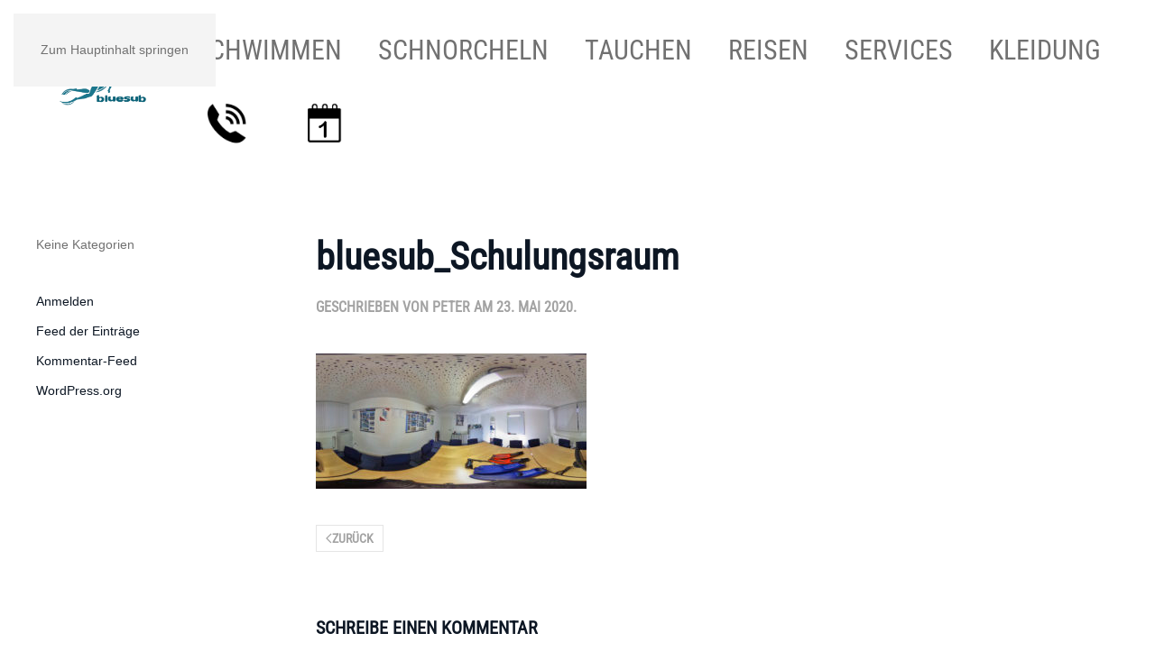

--- FILE ---
content_type: text/html; charset=UTF-8
request_url: https://www.bluesub.de/bluesub_schulungsraum/
body_size: 8546
content:
<!DOCTYPE html>
<html dir="ltr" lang="de" prefix="og: https://ogp.me/ns#">
    <head>
        <meta charset="UTF-8">
        <meta name="viewport" content="width=device-width, initial-scale=1">
        <link rel="icon" href="/wp-content/uploads/2020/05/favicon.png" sizes="any">
                <link rel="apple-touch-icon" href="/wp-content/themes/yootheme/packages/theme-wordpress/assets/images/apple-touch-icon.png">
                <title>bluesub_Schulungsraum | bluesub</title>

		<!-- All in One SEO 4.8.5 - aioseo.com -->
	<meta name="robots" content="max-image-preview:large" />
	<meta name="author" content="peter"/>
	<meta name="google-site-verification" content="ccCmPOQff4NVyUbowzeSz_N7t3eGWDJAFjitdVOz9M8" />
	<link rel="canonical" href="https://www.bluesub.de/bluesub_schulungsraum/" />
	<meta name="generator" content="All in One SEO (AIOSEO) 4.8.5" />

		<link rel="stylesheet" href="https://cdn.jsdelivr.net/npm/photo-sphere-viewer@4/dist/photo-sphere-viewer.min.css"/>
		<meta property="og:locale" content="de_DE" />
		<meta property="og:site_name" content="bluesub | schwimmen schnorcheln tauchen reisen" />
		<meta property="og:type" content="article" />
		<meta property="og:title" content="bluesub_Schulungsraum | bluesub" />
		<meta property="og:url" content="https://www.bluesub.de/bluesub_schulungsraum/" />
		<meta property="og:image" content="https://www.bluesub.de/wp-content/uploads/2020/04/Logo-1-e1593600083920.png" />
		<meta property="og:image:secure_url" content="https://www.bluesub.de/wp-content/uploads/2020/04/Logo-1-e1593600083920.png" />
		<meta property="og:image:width" content="199" />
		<meta property="og:image:height" content="90" />
		<meta property="article:published_time" content="2020-05-23T14:11:00+00:00" />
		<meta property="article:modified_time" content="2020-05-23T14:11:00+00:00" />
		<meta property="article:publisher" content="https://www.facebook.com/bluesub.de" />
		<meta name="twitter:card" content="summary" />
		<meta name="twitter:title" content="bluesub_Schulungsraum | bluesub" />
		<meta name="twitter:image" content="https://www.bluesub.de/wp-content/uploads/2020/04/Logo-1-e1593600083920.png" />
		<script type="application/ld+json" class="aioseo-schema">
			{"@context":"https:\/\/schema.org","@graph":[{"@type":"BreadcrumbList","@id":"https:\/\/www.bluesub.de\/bluesub_schulungsraum\/#breadcrumblist","itemListElement":[{"@type":"ListItem","@id":"https:\/\/www.bluesub.de#listItem","position":1,"name":"Home","item":"https:\/\/www.bluesub.de","nextItem":{"@type":"ListItem","@id":"https:\/\/www.bluesub.de\/bluesub_schulungsraum\/#listItem","name":"bluesub_Schulungsraum"}},{"@type":"ListItem","@id":"https:\/\/www.bluesub.de\/bluesub_schulungsraum\/#listItem","position":2,"name":"bluesub_Schulungsraum","previousItem":{"@type":"ListItem","@id":"https:\/\/www.bluesub.de#listItem","name":"Home"}}]},{"@type":"ItemPage","@id":"https:\/\/www.bluesub.de\/bluesub_schulungsraum\/#itempage","url":"https:\/\/www.bluesub.de\/bluesub_schulungsraum\/","name":"bluesub_Schulungsraum | bluesub","inLanguage":"de-DE","isPartOf":{"@id":"https:\/\/www.bluesub.de\/#website"},"breadcrumb":{"@id":"https:\/\/www.bluesub.de\/bluesub_schulungsraum\/#breadcrumblist"},"author":{"@id":"https:\/\/www.bluesub.de\/author\/peter\/#author"},"creator":{"@id":"https:\/\/www.bluesub.de\/author\/peter\/#author"},"datePublished":"2020-05-23T16:11:00+02:00","dateModified":"2020-05-23T16:11:00+02:00"},{"@type":"Organization","@id":"https:\/\/www.bluesub.de\/#organization","name":"bluesub GmbH","description":"schwimmen schnorcheln tauchen reisen","url":"https:\/\/www.bluesub.de\/","telephone":"+4980319016340","logo":{"@type":"ImageObject","url":"https:\/\/www.bluesub.de\/wp-content\/uploads\/2020\/04\/Logo-1-e1593600083920.png","@id":"https:\/\/www.bluesub.de\/bluesub_schulungsraum\/#organizationLogo","width":199,"height":90,"caption":"Logo bluesub"},"image":{"@id":"https:\/\/www.bluesub.de\/bluesub_schulungsraum\/#organizationLogo"},"sameAs":["https:\/\/www.facebook.com\/bluesub.de","https:\/\/www.instagram.com\/bluesub.rosenheim\/"]},{"@type":"Person","@id":"https:\/\/www.bluesub.de\/author\/peter\/#author","url":"https:\/\/www.bluesub.de\/author\/peter\/","name":"peter","image":{"@type":"ImageObject","@id":"https:\/\/www.bluesub.de\/bluesub_schulungsraum\/#authorImage","url":"https:\/\/secure.gravatar.com\/avatar\/4b7f70fdc80ec47970ed856e091eba46022b5861910ace6ec9078b17afabfdd8?s=96&d=mm&r=g","width":96,"height":96,"caption":"peter"}},{"@type":"WebSite","@id":"https:\/\/www.bluesub.de\/#website","url":"https:\/\/www.bluesub.de\/","name":"bluesub","description":"schwimmen schnorcheln tauchen reisen","inLanguage":"de-DE","publisher":{"@id":"https:\/\/www.bluesub.de\/#organization"}}]}
		</script>
		<!-- All in One SEO -->

<link rel="alternate" type="application/rss+xml" title="bluesub &raquo; Feed" href="https://www.bluesub.de/feed/" />
<link rel="alternate" type="application/rss+xml" title="bluesub &raquo; Kommentar-Feed" href="https://www.bluesub.de/comments/feed/" />
<link rel="alternate" type="application/rss+xml" title="bluesub &raquo; bluesub_Schulungsraum-Kommentar-Feed" href="https://www.bluesub.de/feed/?attachment_id=929" />
		<!-- This site uses the Google Analytics by MonsterInsights plugin v9.11.1 - Using Analytics tracking - https://www.monsterinsights.com/ -->
		<!-- Note: MonsterInsights is not currently configured on this site. The site owner needs to authenticate with Google Analytics in the MonsterInsights settings panel. -->
					<!-- No tracking code set -->
				<!-- / Google Analytics by MonsterInsights -->
		<script>
window._wpemojiSettings = {"baseUrl":"https:\/\/s.w.org\/images\/core\/emoji\/16.0.1\/72x72\/","ext":".png","svgUrl":"https:\/\/s.w.org\/images\/core\/emoji\/16.0.1\/svg\/","svgExt":".svg","source":{"concatemoji":"https:\/\/www.bluesub.de\/wp-includes\/js\/wp-emoji-release.min.js?ver=6.8.3"}};
/*! This file is auto-generated */
!function(s,n){var o,i,e;function c(e){try{var t={supportTests:e,timestamp:(new Date).valueOf()};sessionStorage.setItem(o,JSON.stringify(t))}catch(e){}}function p(e,t,n){e.clearRect(0,0,e.canvas.width,e.canvas.height),e.fillText(t,0,0);var t=new Uint32Array(e.getImageData(0,0,e.canvas.width,e.canvas.height).data),a=(e.clearRect(0,0,e.canvas.width,e.canvas.height),e.fillText(n,0,0),new Uint32Array(e.getImageData(0,0,e.canvas.width,e.canvas.height).data));return t.every(function(e,t){return e===a[t]})}function u(e,t){e.clearRect(0,0,e.canvas.width,e.canvas.height),e.fillText(t,0,0);for(var n=e.getImageData(16,16,1,1),a=0;a<n.data.length;a++)if(0!==n.data[a])return!1;return!0}function f(e,t,n,a){switch(t){case"flag":return n(e,"\ud83c\udff3\ufe0f\u200d\u26a7\ufe0f","\ud83c\udff3\ufe0f\u200b\u26a7\ufe0f")?!1:!n(e,"\ud83c\udde8\ud83c\uddf6","\ud83c\udde8\u200b\ud83c\uddf6")&&!n(e,"\ud83c\udff4\udb40\udc67\udb40\udc62\udb40\udc65\udb40\udc6e\udb40\udc67\udb40\udc7f","\ud83c\udff4\u200b\udb40\udc67\u200b\udb40\udc62\u200b\udb40\udc65\u200b\udb40\udc6e\u200b\udb40\udc67\u200b\udb40\udc7f");case"emoji":return!a(e,"\ud83e\udedf")}return!1}function g(e,t,n,a){var r="undefined"!=typeof WorkerGlobalScope&&self instanceof WorkerGlobalScope?new OffscreenCanvas(300,150):s.createElement("canvas"),o=r.getContext("2d",{willReadFrequently:!0}),i=(o.textBaseline="top",o.font="600 32px Arial",{});return e.forEach(function(e){i[e]=t(o,e,n,a)}),i}function t(e){var t=s.createElement("script");t.src=e,t.defer=!0,s.head.appendChild(t)}"undefined"!=typeof Promise&&(o="wpEmojiSettingsSupports",i=["flag","emoji"],n.supports={everything:!0,everythingExceptFlag:!0},e=new Promise(function(e){s.addEventListener("DOMContentLoaded",e,{once:!0})}),new Promise(function(t){var n=function(){try{var e=JSON.parse(sessionStorage.getItem(o));if("object"==typeof e&&"number"==typeof e.timestamp&&(new Date).valueOf()<e.timestamp+604800&&"object"==typeof e.supportTests)return e.supportTests}catch(e){}return null}();if(!n){if("undefined"!=typeof Worker&&"undefined"!=typeof OffscreenCanvas&&"undefined"!=typeof URL&&URL.createObjectURL&&"undefined"!=typeof Blob)try{var e="postMessage("+g.toString()+"("+[JSON.stringify(i),f.toString(),p.toString(),u.toString()].join(",")+"));",a=new Blob([e],{type:"text/javascript"}),r=new Worker(URL.createObjectURL(a),{name:"wpTestEmojiSupports"});return void(r.onmessage=function(e){c(n=e.data),r.terminate(),t(n)})}catch(e){}c(n=g(i,f,p,u))}t(n)}).then(function(e){for(var t in e)n.supports[t]=e[t],n.supports.everything=n.supports.everything&&n.supports[t],"flag"!==t&&(n.supports.everythingExceptFlag=n.supports.everythingExceptFlag&&n.supports[t]);n.supports.everythingExceptFlag=n.supports.everythingExceptFlag&&!n.supports.flag,n.DOMReady=!1,n.readyCallback=function(){n.DOMReady=!0}}).then(function(){return e}).then(function(){var e;n.supports.everything||(n.readyCallback(),(e=n.source||{}).concatemoji?t(e.concatemoji):e.wpemoji&&e.twemoji&&(t(e.twemoji),t(e.wpemoji)))}))}((window,document),window._wpemojiSettings);
</script>
<style id='wp-emoji-styles-inline-css'>

	img.wp-smiley, img.emoji {
		display: inline !important;
		border: none !important;
		box-shadow: none !important;
		height: 1em !important;
		width: 1em !important;
		margin: 0 0.07em !important;
		vertical-align: -0.1em !important;
		background: none !important;
		padding: 0 !important;
	}
</style>
<link rel='stylesheet' id='wp-block-library-css' href='https://www.bluesub.de/wp-includes/css/dist/block-library/style.min.css?ver=6.8.3' media='all' />
<style id='classic-theme-styles-inline-css'>
/*! This file is auto-generated */
.wp-block-button__link{color:#fff;background-color:#32373c;border-radius:9999px;box-shadow:none;text-decoration:none;padding:calc(.667em + 2px) calc(1.333em + 2px);font-size:1.125em}.wp-block-file__button{background:#32373c;color:#fff;text-decoration:none}
</style>
<style id='global-styles-inline-css'>
:root{--wp--preset--aspect-ratio--square: 1;--wp--preset--aspect-ratio--4-3: 4/3;--wp--preset--aspect-ratio--3-4: 3/4;--wp--preset--aspect-ratio--3-2: 3/2;--wp--preset--aspect-ratio--2-3: 2/3;--wp--preset--aspect-ratio--16-9: 16/9;--wp--preset--aspect-ratio--9-16: 9/16;--wp--preset--color--black: #000000;--wp--preset--color--cyan-bluish-gray: #abb8c3;--wp--preset--color--white: #ffffff;--wp--preset--color--pale-pink: #f78da7;--wp--preset--color--vivid-red: #cf2e2e;--wp--preset--color--luminous-vivid-orange: #ff6900;--wp--preset--color--luminous-vivid-amber: #fcb900;--wp--preset--color--light-green-cyan: #7bdcb5;--wp--preset--color--vivid-green-cyan: #00d084;--wp--preset--color--pale-cyan-blue: #8ed1fc;--wp--preset--color--vivid-cyan-blue: #0693e3;--wp--preset--color--vivid-purple: #9b51e0;--wp--preset--gradient--vivid-cyan-blue-to-vivid-purple: linear-gradient(135deg,rgba(6,147,227,1) 0%,rgb(155,81,224) 100%);--wp--preset--gradient--light-green-cyan-to-vivid-green-cyan: linear-gradient(135deg,rgb(122,220,180) 0%,rgb(0,208,130) 100%);--wp--preset--gradient--luminous-vivid-amber-to-luminous-vivid-orange: linear-gradient(135deg,rgba(252,185,0,1) 0%,rgba(255,105,0,1) 100%);--wp--preset--gradient--luminous-vivid-orange-to-vivid-red: linear-gradient(135deg,rgba(255,105,0,1) 0%,rgb(207,46,46) 100%);--wp--preset--gradient--very-light-gray-to-cyan-bluish-gray: linear-gradient(135deg,rgb(238,238,238) 0%,rgb(169,184,195) 100%);--wp--preset--gradient--cool-to-warm-spectrum: linear-gradient(135deg,rgb(74,234,220) 0%,rgb(151,120,209) 20%,rgb(207,42,186) 40%,rgb(238,44,130) 60%,rgb(251,105,98) 80%,rgb(254,248,76) 100%);--wp--preset--gradient--blush-light-purple: linear-gradient(135deg,rgb(255,206,236) 0%,rgb(152,150,240) 100%);--wp--preset--gradient--blush-bordeaux: linear-gradient(135deg,rgb(254,205,165) 0%,rgb(254,45,45) 50%,rgb(107,0,62) 100%);--wp--preset--gradient--luminous-dusk: linear-gradient(135deg,rgb(255,203,112) 0%,rgb(199,81,192) 50%,rgb(65,88,208) 100%);--wp--preset--gradient--pale-ocean: linear-gradient(135deg,rgb(255,245,203) 0%,rgb(182,227,212) 50%,rgb(51,167,181) 100%);--wp--preset--gradient--electric-grass: linear-gradient(135deg,rgb(202,248,128) 0%,rgb(113,206,126) 100%);--wp--preset--gradient--midnight: linear-gradient(135deg,rgb(2,3,129) 0%,rgb(40,116,252) 100%);--wp--preset--font-size--small: 13px;--wp--preset--font-size--medium: 20px;--wp--preset--font-size--large: 36px;--wp--preset--font-size--x-large: 42px;--wp--preset--spacing--20: 0.44rem;--wp--preset--spacing--30: 0.67rem;--wp--preset--spacing--40: 1rem;--wp--preset--spacing--50: 1.5rem;--wp--preset--spacing--60: 2.25rem;--wp--preset--spacing--70: 3.38rem;--wp--preset--spacing--80: 5.06rem;--wp--preset--shadow--natural: 6px 6px 9px rgba(0, 0, 0, 0.2);--wp--preset--shadow--deep: 12px 12px 50px rgba(0, 0, 0, 0.4);--wp--preset--shadow--sharp: 6px 6px 0px rgba(0, 0, 0, 0.2);--wp--preset--shadow--outlined: 6px 6px 0px -3px rgba(255, 255, 255, 1), 6px 6px rgba(0, 0, 0, 1);--wp--preset--shadow--crisp: 6px 6px 0px rgba(0, 0, 0, 1);}:where(.is-layout-flex){gap: 0.5em;}:where(.is-layout-grid){gap: 0.5em;}body .is-layout-flex{display: flex;}.is-layout-flex{flex-wrap: wrap;align-items: center;}.is-layout-flex > :is(*, div){margin: 0;}body .is-layout-grid{display: grid;}.is-layout-grid > :is(*, div){margin: 0;}:where(.wp-block-columns.is-layout-flex){gap: 2em;}:where(.wp-block-columns.is-layout-grid){gap: 2em;}:where(.wp-block-post-template.is-layout-flex){gap: 1.25em;}:where(.wp-block-post-template.is-layout-grid){gap: 1.25em;}.has-black-color{color: var(--wp--preset--color--black) !important;}.has-cyan-bluish-gray-color{color: var(--wp--preset--color--cyan-bluish-gray) !important;}.has-white-color{color: var(--wp--preset--color--white) !important;}.has-pale-pink-color{color: var(--wp--preset--color--pale-pink) !important;}.has-vivid-red-color{color: var(--wp--preset--color--vivid-red) !important;}.has-luminous-vivid-orange-color{color: var(--wp--preset--color--luminous-vivid-orange) !important;}.has-luminous-vivid-amber-color{color: var(--wp--preset--color--luminous-vivid-amber) !important;}.has-light-green-cyan-color{color: var(--wp--preset--color--light-green-cyan) !important;}.has-vivid-green-cyan-color{color: var(--wp--preset--color--vivid-green-cyan) !important;}.has-pale-cyan-blue-color{color: var(--wp--preset--color--pale-cyan-blue) !important;}.has-vivid-cyan-blue-color{color: var(--wp--preset--color--vivid-cyan-blue) !important;}.has-vivid-purple-color{color: var(--wp--preset--color--vivid-purple) !important;}.has-black-background-color{background-color: var(--wp--preset--color--black) !important;}.has-cyan-bluish-gray-background-color{background-color: var(--wp--preset--color--cyan-bluish-gray) !important;}.has-white-background-color{background-color: var(--wp--preset--color--white) !important;}.has-pale-pink-background-color{background-color: var(--wp--preset--color--pale-pink) !important;}.has-vivid-red-background-color{background-color: var(--wp--preset--color--vivid-red) !important;}.has-luminous-vivid-orange-background-color{background-color: var(--wp--preset--color--luminous-vivid-orange) !important;}.has-luminous-vivid-amber-background-color{background-color: var(--wp--preset--color--luminous-vivid-amber) !important;}.has-light-green-cyan-background-color{background-color: var(--wp--preset--color--light-green-cyan) !important;}.has-vivid-green-cyan-background-color{background-color: var(--wp--preset--color--vivid-green-cyan) !important;}.has-pale-cyan-blue-background-color{background-color: var(--wp--preset--color--pale-cyan-blue) !important;}.has-vivid-cyan-blue-background-color{background-color: var(--wp--preset--color--vivid-cyan-blue) !important;}.has-vivid-purple-background-color{background-color: var(--wp--preset--color--vivid-purple) !important;}.has-black-border-color{border-color: var(--wp--preset--color--black) !important;}.has-cyan-bluish-gray-border-color{border-color: var(--wp--preset--color--cyan-bluish-gray) !important;}.has-white-border-color{border-color: var(--wp--preset--color--white) !important;}.has-pale-pink-border-color{border-color: var(--wp--preset--color--pale-pink) !important;}.has-vivid-red-border-color{border-color: var(--wp--preset--color--vivid-red) !important;}.has-luminous-vivid-orange-border-color{border-color: var(--wp--preset--color--luminous-vivid-orange) !important;}.has-luminous-vivid-amber-border-color{border-color: var(--wp--preset--color--luminous-vivid-amber) !important;}.has-light-green-cyan-border-color{border-color: var(--wp--preset--color--light-green-cyan) !important;}.has-vivid-green-cyan-border-color{border-color: var(--wp--preset--color--vivid-green-cyan) !important;}.has-pale-cyan-blue-border-color{border-color: var(--wp--preset--color--pale-cyan-blue) !important;}.has-vivid-cyan-blue-border-color{border-color: var(--wp--preset--color--vivid-cyan-blue) !important;}.has-vivid-purple-border-color{border-color: var(--wp--preset--color--vivid-purple) !important;}.has-vivid-cyan-blue-to-vivid-purple-gradient-background{background: var(--wp--preset--gradient--vivid-cyan-blue-to-vivid-purple) !important;}.has-light-green-cyan-to-vivid-green-cyan-gradient-background{background: var(--wp--preset--gradient--light-green-cyan-to-vivid-green-cyan) !important;}.has-luminous-vivid-amber-to-luminous-vivid-orange-gradient-background{background: var(--wp--preset--gradient--luminous-vivid-amber-to-luminous-vivid-orange) !important;}.has-luminous-vivid-orange-to-vivid-red-gradient-background{background: var(--wp--preset--gradient--luminous-vivid-orange-to-vivid-red) !important;}.has-very-light-gray-to-cyan-bluish-gray-gradient-background{background: var(--wp--preset--gradient--very-light-gray-to-cyan-bluish-gray) !important;}.has-cool-to-warm-spectrum-gradient-background{background: var(--wp--preset--gradient--cool-to-warm-spectrum) !important;}.has-blush-light-purple-gradient-background{background: var(--wp--preset--gradient--blush-light-purple) !important;}.has-blush-bordeaux-gradient-background{background: var(--wp--preset--gradient--blush-bordeaux) !important;}.has-luminous-dusk-gradient-background{background: var(--wp--preset--gradient--luminous-dusk) !important;}.has-pale-ocean-gradient-background{background: var(--wp--preset--gradient--pale-ocean) !important;}.has-electric-grass-gradient-background{background: var(--wp--preset--gradient--electric-grass) !important;}.has-midnight-gradient-background{background: var(--wp--preset--gradient--midnight) !important;}.has-small-font-size{font-size: var(--wp--preset--font-size--small) !important;}.has-medium-font-size{font-size: var(--wp--preset--font-size--medium) !important;}.has-large-font-size{font-size: var(--wp--preset--font-size--large) !important;}.has-x-large-font-size{font-size: var(--wp--preset--font-size--x-large) !important;}
:where(.wp-block-post-template.is-layout-flex){gap: 1.25em;}:where(.wp-block-post-template.is-layout-grid){gap: 1.25em;}
:where(.wp-block-columns.is-layout-flex){gap: 2em;}:where(.wp-block-columns.is-layout-grid){gap: 2em;}
:root :where(.wp-block-pullquote){font-size: 1.5em;line-height: 1.6;}
</style>
<link rel='stylesheet' id='tablepress-default-css' href='https://www.bluesub.de/wp-content/plugins/tablepress/css/build/default.css?ver=3.1.3' media='all' />
<link href="https://www.bluesub.de/wp-content/themes/yootheme/css/theme.1.css?ver=1752491706" rel="stylesheet">
<link rel="https://api.w.org/" href="https://www.bluesub.de/wp-json/" /><link rel="alternate" title="JSON" type="application/json" href="https://www.bluesub.de/wp-json/wp/v2/media/929" /><link rel="EditURI" type="application/rsd+xml" title="RSD" href="https://www.bluesub.de/xmlrpc.php?rsd" />
<meta name="generator" content="WordPress 6.8.3" />
<link rel='shortlink' href='https://www.bluesub.de/?p=929' />
<link rel="alternate" title="oEmbed (JSON)" type="application/json+oembed" href="https://www.bluesub.de/wp-json/oembed/1.0/embed?url=https%3A%2F%2Fwww.bluesub.de%2Fbluesub_schulungsraum%2F" />
<link rel="alternate" title="oEmbed (XML)" type="text/xml+oembed" href="https://www.bluesub.de/wp-json/oembed/1.0/embed?url=https%3A%2F%2Fwww.bluesub.de%2Fbluesub_schulungsraum%2F&#038;format=xml" />
<script src="https://www.bluesub.de/wp-content/themes/yootheme/packages/theme-cookie/app/cookie.min.js?ver=4.5.23" defer></script>
<script src="https://www.bluesub.de/wp-content/themes/yootheme/vendor/assets/uikit/dist/js/uikit.min.js?ver=4.5.23"></script>
<script src="https://www.bluesub.de/wp-content/themes/yootheme/vendor/assets/uikit/dist/js/uikit-icons-makai.min.js?ver=4.5.23"></script>
<script src="https://www.bluesub.de/wp-content/themes/yootheme/js/theme.js?ver=4.5.23"></script>
<script>window.yootheme ||= {}; var $theme = yootheme.theme = {"cookie":{"mode":"consent","template":"<div class=\"tm-cookie-banner uk-notification uk-notification-bottom-center\">\n        <div class=\"uk-notification-message uk-panel\">\n\n            <p>Wir benutzen Cookies. Wenn Sie weiter unsere Webseite besuchen stimmen Sie der Nutzung der Cookies zu.<\/p>\n            \n                        <p class=\"uk-margin-small-top\">\n\n                                <button type=\"button\" class=\"js-accept uk-button uk-button-\" data-uk-toggle=\"target: !.uk-notification; animation: uk-animation-fade\">Ja<\/button>\n                \n                                <button type=\"button\" class=\"js-reject uk-button uk-button-default uk-margin-small-left\" data-uk-toggle=\"target: !.uk-notification; animation: uk-animation-fade\">Nein, Danke<\/button>\n                \n            <\/p>\n            \n        <\/div>\n    <\/div>","position":"bottom"},"i18n":{"close":{"label":"Schlie\u00dfen","0":"yootheme"},"totop":{"label":"Back to top","0":"yootheme"},"marker":{"label":"Open","0":"yootheme"},"navbarToggleIcon":{"label":"Men\u00fc \u00f6ffnen","0":"yootheme"},"paginationPrevious":{"label":"Vorherige Seite","0":"yootheme"},"paginationNext":{"label":"N\u00e4chste Seite","0":"yootheme"},"searchIcon":{"toggle":"Open Search","submit":"Suche starten"},"slider":{"next":"N\u00e4chstes Bild","previous":"Vorheriges Bild","slideX":"Bild %s","slideLabel":"%s von %s"},"slideshow":{"next":"N\u00e4chstes Bild","previous":"Vorheriges Bild","slideX":"Bild %s","slideLabel":"%s von %s"},"lightboxPanel":{"next":"N\u00e4chstes Bild","previous":"Vorheriges Bild","slideLabel":"%s von %s","close":"Schlie\u00dfen"}}};</script>
    </head>
    <body class="attachment wp-singular attachment-template-default single single-attachment postid-929 attachmentid-929 attachment-jpeg wp-theme-yootheme ">

        
        <div class="uk-hidden-visually uk-notification uk-notification-top-left uk-width-auto">
            <div class="uk-notification-message">
                <a href="#tm-main" class="uk-link-reset">Zum Hauptinhalt springen</a>
            </div>
        </div>

                <div class="tm-page-container uk-clearfix">

            
            
        
        
        <div class="tm-page uk-margin-auto">

                        


<header class="tm-header-mobile uk-hidden@m">


        <div uk-sticky cls-active="uk-navbar-sticky" sel-target=".uk-navbar-container">
    
        <div class="uk-navbar-container">

            <div class="uk-container uk-container-expand uk-padding-remove-left">
                <nav class="uk-navbar" uk-navbar="{&quot;align&quot;:&quot;right&quot;,&quot;container&quot;:&quot;.tm-header-mobile &gt; [uk-sticky]&quot;,&quot;boundary&quot;:&quot;.tm-header-mobile .uk-navbar-container&quot;}">

                                        <div class="uk-navbar-left ">

                                                    <a href="https://www.bluesub.de/" aria-label="Zurück zur Startseite" class="uk-logo uk-navbar-item uk-padding-remove-left">
    <picture>
<source type="image/webp" srcset="/wp-content/themes/yootheme/cache/4c/Logo-1-e1593600083920-4c933367.webp 199w" sizes="(min-width: 199px) 199px">
<img alt="bluesub" loading="eager" src="/wp-content/themes/yootheme/cache/eb/Logo-1-e1593600083920-ebf9ade8.png" width="199" height="90">
</picture></a>                        
                        
                        
                    </div>
                    
                    
                                        <div class="uk-navbar-right">

                                                                            
                                                    <a uk-toggle href="#tm-dialog-mobile" class="uk-navbar-toggle">

                <span class="uk-margin-small-right uk-text-middle">Menü</span>
        
        <div uk-navbar-toggle-icon></div>

        
    </a>                        
                    </div>
                    
                </nav>
            </div>

        </div>

        </div>
    



        <div id="tm-dialog-mobile" uk-offcanvas="container: true; overlay: true" mode="push">
        <div class="uk-offcanvas-bar uk-flex uk-flex-column">

                        <button class="uk-offcanvas-close uk-close-large" type="button" uk-close uk-toggle="cls: uk-close-large; mode: media; media: @s"></button>
            
                        <div class="uk-margin-auto-bottom">
                
<div class="uk-panel widget widget_nav_menu" id="nav_menu-17">

    
    
<ul class="uk-nav uk-nav-default" uk-scrollspy-nav="closest: li; scroll: true;">
    
	<li class="menu-item menu-item-type-custom menu-item-object-custom"><a href="https://www.bluesub.de/ueber-bluesub/#bls_kontakt">Kontakt</a></li>
	<li class="menu-item menu-item-type-post_type menu-item-object-page"><a href="https://www.bluesub.de/termine/">Termine</a></li></ul>

</div>
            </div>
            
            
        </div>
    </div>
    
    
    

</header>




<header class="tm-header uk-visible@m">



        <div uk-sticky media="@m" cls-active="uk-navbar-sticky" sel-target=".uk-navbar-container">
    
        <div class="uk-navbar-container">

            <div class="uk-container uk-container-expand">
                <nav class="uk-navbar" uk-navbar="{&quot;align&quot;:&quot;right&quot;,&quot;container&quot;:&quot;.tm-header &gt; [uk-sticky]&quot;,&quot;boundary&quot;:&quot;.tm-header .uk-navbar-container&quot;}">

                                        <div class="uk-navbar-left ">

                                                    <a href="https://www.bluesub.de/" aria-label="Zurück zur Startseite" class="uk-logo uk-navbar-item">
    <picture>
<source type="image/webp" srcset="/wp-content/themes/yootheme/cache/79/Logo-1-79c030f2.webp 768w, /wp-content/themes/yootheme/cache/5a/Logo-1-5aeb7012.webp 800w" sizes="(min-width: 800px) 800px">
<img alt="bluesub" loading="eager" src="/wp-content/themes/yootheme/cache/6d/Logo-1-6da95558.png" width="800" height="361">
</picture></a>                        
                        
                        
                    </div>
                    
                    
                                        <div class="uk-navbar-right">

                                                    
<ul class="uk-navbar-nav">
    
	<li class="menu-item menu-item-type-post_type menu-item-object-page"><a href="https://www.bluesub.de/schwimmen/">schwimmen</a></li>
	<li class="menu-item menu-item-type-post_type menu-item-object-page"><a href="https://www.bluesub.de/schnorcheln/">Schnorcheln</a></li>
	<li class="menu-item menu-item-type-post_type menu-item-object-page"><a href="https://www.bluesub.de/tauchen/">Tauchen</a></li>
	<li class="menu-item menu-item-type-post_type menu-item-object-page"><a href="https://www.bluesub.de/reisen-und-events/">Reisen</a></li>
	<li class="menu-item menu-item-type-post_type menu-item-object-page"><a href="https://www.bluesub.de/services/">Services</a></li>
	<li class="menu-item menu-item-type-post_type menu-item-object-page"><a href="https://www.bluesub.de/kleidung/">Kleidung</a></li></ul>
                        
                                                    
<div class="uk-navbar-item widget widget_media_image" id="media_image-6">

    
    <a href="http://www.bluesub.de/ueber-bluesub/#bls_kontakt"><img width="61" height="50" src="https://www.bluesub.de/wp-content/uploads/2020/06/home_kontakt-300x247.png" class="image wp-image-1687  attachment-61x50 size-61x50" alt="Kontakt" style="max-width: 100%; height: auto;" decoding="async" srcset="https://www.bluesub.de/wp-content/uploads/2020/06/home_kontakt-300x247.png 300w, https://www.bluesub.de/wp-content/uploads/2020/06/home_kontakt.png 364w" sizes="(max-width: 61px) 100vw, 61px" /></a>
</div>

<div class="uk-navbar-item widget widget_media_image" id="media_image-7">

    
    <a href="http://www.bluesub.de/termine/"><img width="56" height="50" src="https://www.bluesub.de/wp-content/uploads/2020/06/home_Kalender-300x270.png" class="image wp-image-1686  attachment-56x50 size-56x50" alt="Home Kalender" style="max-width: 100%; height: auto;" decoding="async" srcset="https://www.bluesub.de/wp-content/uploads/2020/06/home_Kalender-300x270.png 300w, https://www.bluesub.de/wp-content/uploads/2020/06/home_Kalender.png 333w" sizes="(max-width: 56px) 100vw, 56px" /></a>
</div>
                        
                    </div>
                    
                </nav>
            </div>

        </div>

        </div>
    







</header>

            
            
            <main id="tm-main"  class="tm-main uk-section uk-section-default" uk-height-viewport="expand: true">

                                <div class="uk-container">

                    
                    <div class="uk-grid" uk-grid>
                        <div class="uk-width-expand@m">

                    
                            
                
<article id="post-929" class="uk-article post-929 attachment type-attachment status-inherit hentry" typeof="Article" vocab="https://schema.org/">

    <meta property="name" content="bluesub_Schulungsraum">
    <meta property="author" typeof="Person" content="peter">
    <meta property="dateModified" content="2020-05-23T16:11:00+02:00">
    <meta class="uk-margin-remove-adjacent" property="datePublished" content="2020-05-23T16:11:00+02:00">

            
    
        
        <h1 property="headline" class="uk-margin-top uk-margin-remove-bottom uk-article-title">bluesub_Schulungsraum</h1>
                            <p class="uk-margin-top uk-margin-remove-bottom uk-article-meta">
                Geschrieben von <a href="https://www.bluesub.de/author/peter/">peter</a> am <time datetime="2020-05-23T16:11:00+02:00">23. Mai 2020</time>.                                            </p>
                
        
        
                    <div class="uk-margin-medium-top" property="text">

                
                                    <p class="attachment"><a href='https://www.bluesub.de/wp-content/uploads/2020/05/bluesub_Schulungsraum-scaled.jpg'><img decoding="async" width="300" height="150" src="https://www.bluesub.de/wp-content/uploads/2020/05/bluesub_Schulungsraum-300x150.jpg" class="attachment-medium size-medium" alt="" srcset="https://www.bluesub.de/wp-content/uploads/2020/05/bluesub_Schulungsraum-300x150.jpg 300w, https://www.bluesub.de/wp-content/uploads/2020/05/bluesub_Schulungsraum-1024x512.jpg 1024w, https://www.bluesub.de/wp-content/uploads/2020/05/bluesub_Schulungsraum-768x384.jpg 768w, https://www.bluesub.de/wp-content/uploads/2020/05/bluesub_Schulungsraum-1536x768.jpg 1536w, https://www.bluesub.de/wp-content/uploads/2020/05/bluesub_Schulungsraum-2048x1024.jpg 2048w" sizes="(max-width: 300px) 100vw, 300px" /></a></p>
                
                
            </div>
        
        
        
                <nav class="uk-margin-medium">
            <ul class="uk-pagination uk-margin-remove-bottom">
                                <li><a href="https://www.bluesub.de/bluesub_schulungsraum/" rel="prev"><span uk-pagination-previous></span> Zurück</a></li>
                                            </ul>
        </nav>
        
        
    
</article>

<div id="comments" class="uk-margin-large-top">

    
    
    	<div id="respond" class="comment-respond">
		<h3 id="reply-title" class="uk-h4 uk-margin-medium-top comment-reply-title">Schreibe einen Kommentar <small><a rel="nofollow" id="cancel-comment-reply-link" class="uk-link-muted" href="/bluesub_schulungsraum/#respond" style="display:none;">Antwort abbrechen</a></small></h3><p class="must-log-in">Du musst <a href="https://www.bluesub.de/wp-login.php?redirect_to=https%3A%2F%2Fwww.bluesub.de%2Fbluesub_schulungsraum%2F">angemeldet</a> sein, um einen Kommentar abzugeben.</p>	</div><!-- #respond -->
	<script>if (window.commentform) {commentform.removeAttribute("novalidate")}</script>
</div>

        
                                                </div>

                        
<aside id="tm-sidebar" class="tm-sidebar uk-width-1-4@m uk-flex-first@m">
    
<div class="uk-grid uk-child-width-1-1" uk-grid>    <div>
<div class="uk-panel tm-child-list widget widget_archive" id="archives-2">

    
    
			<ul>
							</ul>

			
</div>
</div>    <div>
<div class="uk-panel tm-child-list widget widget_categories" id="categories-2">

    
    
			<ul>
				<li class="cat-item-none">Keine Kategorien</li>			</ul>

			
</div>
</div>    <div>
<div class="uk-panel tm-child-list widget widget_meta" id="meta-2">

    
    
		<ul>
						<li><a href="https://www.bluesub.de/wp-login.php">Anmelden</a></li>
			<li><a href="https://www.bluesub.de/feed/">Feed der Einträge</a></li>
			<li><a href="https://www.bluesub.de/comments/feed/">Kommentar-Feed</a></li>

			<li><a href="https://de.wordpress.org/">WordPress.org</a></li>
		</ul>

		
</div>
</div></div></aside>

                    </div>
                     
                </div>
                
            </main>

            
                        <footer>
                <!-- Builder #footer -->
<div class="uk-section-default uk-section">
    
        
        
        
            
                                <div class="uk-container uk-container-large">                
                    <div class="uk-grid tm-grid-expand uk-child-width-1-1 uk-grid-margin">
<div class="uk-width-1-1@m">
    
        
            
            
            
                
                    <div class="uk-panel uk-margin"><p style="text-align: center;">© bluesub GmbH 2005 - 2026 | <a title="Impressum" href="https://www.bluesub.de/impressum/">Impressum</a> | <a title="AGBs" href="https://www.bluesub.de/agbs/">AGBs</a> | <a href="https://www.bluesub.de/datenschutzerklaerung">Datenschutzerklärung</a></p></div>
                
            
        
    
</div></div>
                                </div>                
            
        
    
</div>            </footer>
            
        </div>

                </div>
        
        <script type="speculationrules">
{"prefetch":[{"source":"document","where":{"and":[{"href_matches":"\/*"},{"not":{"href_matches":["\/wp-*.php","\/wp-admin\/*","\/wp-content\/uploads\/*","\/wp-content\/*","\/wp-content\/plugins\/*","\/wp-content\/themes\/yootheme\/*","\/*\\?(.+)"]}},{"not":{"selector_matches":"a[rel~=\"nofollow\"]"}},{"not":{"selector_matches":".no-prefetch, .no-prefetch a"}}]},"eagerness":"conservative"}]}
</script>
<script src="https://www.bluesub.de/wp-includes/js/comment-reply.min.js?ver=6.8.3" id="comment-reply-js" async data-wp-strategy="async"></script>
    </body>
</html>
